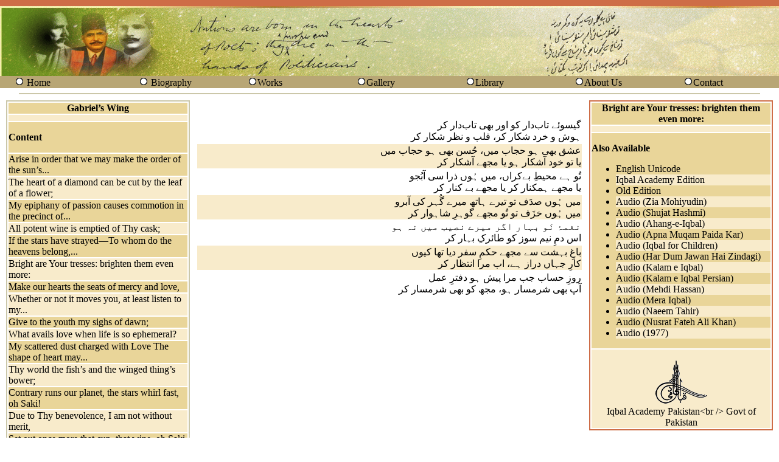

--- FILE ---
content_type: text/html; charset=UTF-8
request_url: https://allamaiqbal.com/poetry.php?bookbup=24&orderno=206&lang_code=en&lang=2&conType=ur
body_size: 46640
content:
<!DOCTYPE html>
<html>
<head>
<meta http-equiv="Content-Type" content="text/html; charset=utf-8">
<title>Allama Iqbal's Poetry</title>
<link href="css/css_garamond.css" rel="stylesheet" type="text/css" />
</head>

<!-- Global site tag (gtag.js) - Google Analytics -->
<script async src="https://www.googletagmanager.com/gtag/js?id=UA-135437362-2"></script>
<script>
  window.dataLayer = window.dataLayer || [];
  function gtag(){dataLayer.push(arguments);}
  gtag('js', new Date());
  gtag('config', 'UA-135437362-2');
</script>

<body leftmargin="0" topmargin="0" dir="ltr">
<table width="100%" border="0" cellspacing="0" cellpadding="0" height="100%">
  <tr>
    <td height="10" bgcolor="#CE6D47"></td>
  </tr>
  <tr>
    <td height="115" background="images/bannerbackground.gif"></td>
  </tr>
  <tr>
    <td height="16"><table width="100%" border="0" cellspacing="0" cellpadding="0" align="center" bgcolor="#B8A675"  class="normaldata">
      <tr>
       <td width="2%">&nbsp;</td>
        <td width="14%" valign="middle"><img src="http://www.allamaiqbal.com//images/bullet.gif" alt="bullet" width="16" height="16" /> <a href=http://www.allamaiqbal.com/index.php?lang_code=en class=normaldata>Home</a></td>
     <td width="2%">&nbsp;</td>
        <td width="14%" valign="middle"><img src="http://www.allamaiqbal.com//images/bullet.gif" alt="bullet" width="16" height="16" /> <a href=http://www.allamaiqbal.com/biography/index.php?lang_code=en class=normaldata>Biography</a></td>      
		<td width="14%" valign="middle"><img src="http://www.allamaiqbal.com//images/bullet.gif" alt="bullet" width="16" height="16" /><a href=http://www.allamaiqbal.com/newworks/index.php?lang_code=en class=normaldata>Works</a></td>
        
        <td width="14%" valign="middle"><img src="http://www.allamaiqbal.com//images/bullet.gif" alt="bullet" width="16" height="16" /><a href=http://www.allamaiqbal.com/gallery/index.php?lang_code=en class=normaldata>Gallery</a></td>

        <td width="14%" valign="middle"><img src="http://www.allamaiqbal.com//images/bullet.gif" alt="bullet" width="16" height="16" /><a href=http://www.iqbalcyberlibrary.net class=normaldata target=_new>Library</a></td>
        <td width="14%" valign="middle"><img src="http://www.allamaiqbal.com//images/bullet.gif" alt="bullet" width="16" height="16" /><a href=http://www.allamaiqbal.com/aboutus/index.php?lang_code=en class=normaldata>About Us</a> </span></td>
        <td width="14%" valign="middle"><img src="http://www.allamaiqbal.com//images/bullet.gif" alt="bullet" width="16" height="16" /><a href=http://www.allamaiqbal.com/contact/index.php?lang_code=en class=normaldata>Contact</a></span></td>
        <td width="2%">&nbsp;</td>
      </tr>
    </table></td>
  </tr>
  <tr valign="middle">
    <td height="15" align="center" valign="middle"><hr width="95%" color="#CBC7A9" /></td>
  </tr>

  <tr>
    <td height="350">
      <table width="100%" border="0" cellspacing="2" cellpadding="0">
        <tr>

          <!-- LEFT SIDEBAR -->
          <td width="25%" align="center" valign="top">
            <table width="95%" border="1" cellpadding="0" cellspacing="0" bordercolor="#CBC7A9">
              <tr>
                <td>
                  <table width="100%" border="0" cellpadding="0" cellspacing="2" class="normaldata">

                    <tr>
                      <td bgcolor="#E9D599" align="center" class="normaldatabold">
                        Gabriel’s Wing                      </td>
                    </tr>

                    <tr bgcolor="#F8EBCB">
                      <td height="10"></td>
                    </tr>

                    <tr>
                      <td bgcolor="#E9D599" valign="top">
                        <p class="normaldatabold"><strong>Content</strong></p>

                        
                                              </td>
                    </tr>

                    <tr bgcolor='#E9D599'><td><a href='poetry.php?bookbup=24&amp;orderno=201&amp;lang_code=en&amp;lang=2&amp;conType=ur' class='normaldata'> Arise in order that we may make the order of the sun’s...</a></td></tr><tr bgcolor='#F8EBCB'><td><a href='poetry.php?bookbup=24&amp;orderno=202&amp;lang_code=en&amp;lang=2&amp;conType=ur' class='normaldata'>The heart of a diamond can be cut by the leaf of a flower;</a></td></tr><tr bgcolor='#E9D599'><td><a href='poetry.php?bookbup=24&amp;orderno=203&amp;lang_code=en&amp;lang=2&amp;conType=ur' class='normaldata'> My epiphany of passion causes commotion in the precinct of...</a></td></tr><tr bgcolor='#F8EBCB'><td><a href='poetry.php?bookbup=24&amp;orderno=204&amp;lang_code=en&amp;lang=2&amp;conType=ur' class='normaldata'>All potent wine is emptied of Thy cask;</a></td></tr><tr bgcolor='#E9D599'><td><a href='poetry.php?bookbup=24&amp;orderno=205&amp;lang_code=en&amp;lang=2&amp;conType=ur' class='normaldata'> If the stars have strayed—To whom do the heavens belong,...</a></td></tr><tr bgcolor='#F8EBCB'><td><a href='poetry.php?bookbup=24&amp;orderno=206&amp;lang_code=en&amp;lang=2&amp;conType=ur' class='normaldata'>Bright are Your tresses: brighten them even more:</a></td></tr><tr bgcolor='#E9D599'><td><a href='poetry.php?bookbup=24&amp;orderno=207&amp;lang_code=en&amp;lang=2&amp;conType=ur' class='normaldata'>Make our hearts the seats of mercy and love,</a></td></tr><tr bgcolor='#F8EBCB'><td><a href='poetry.php?bookbup=24&amp;orderno=208&amp;lang_code=en&amp;lang=2&amp;conType=ur' class='normaldata'> Whether or not it moves you, at least listen to my...</a></td></tr><tr bgcolor='#E9D599'><td><a href='poetry.php?bookbup=24&amp;orderno=209&amp;lang_code=en&amp;lang=2&amp;conType=ur' class='normaldata'>Give to the youth my sighs of dawn;</a></td></tr><tr bgcolor='#F8EBCB'><td><a href='poetry.php?bookbup=24&amp;orderno=210&amp;lang_code=en&amp;lang=2&amp;conType=ur' class='normaldata'>What avails love when life is so ephemeral?</a></td></tr><tr bgcolor='#E9D599'><td><a href='poetry.php?bookbup=24&amp;orderno=211&amp;lang_code=en&amp;lang=2&amp;conType=ur' class='normaldata'> My scattered dust charged with Love The shape of heart may...</a></td></tr><tr bgcolor='#F8EBCB'><td><a href='poetry.php?bookbup=24&amp;orderno=212&amp;lang_code=en&amp;lang=2&amp;conType=ur' class='normaldata'>Thy world the fish’s and the winged thing’s bower;</a></td></tr><tr bgcolor='#E9D599'><td><a href='poetry.php?bookbup=24&amp;orderno=213&amp;lang_code=en&amp;lang=2&amp;conType=ur' class='normaldata'>Contrary runs our planet, the stars whirl fast, oh Saki!</a></td></tr><tr bgcolor='#F8EBCB'><td><a href='poetry.php?bookbup=24&amp;orderno=214&amp;lang_code=en&amp;lang=2&amp;conType=ur' class='normaldata'>Due to Thy benevolence, I am not without merit,</a></td></tr><tr bgcolor='#E9D599'><td><a href='poetry.php?bookbup=24&amp;orderno=215&amp;lang_code=en&amp;lang=2&amp;conType=ur' class='normaldata'>Set out once more that cup, that wine, oh Saki—</a></td></tr><tr bgcolor='#F8EBCB'><td><a href='poetry.php?bookbup=24&amp;orderno=216&amp;lang_code=en&amp;lang=2&amp;conType=ur' class='normaldata'> He is the essence of the Space as well as the Placeless...</a></td></tr><tr bgcolor='#E9D599'><td><a href='poetry.php?bookbup=24&amp;orderno=217&amp;lang_code=en&amp;lang=2&amp;conType=ur' class='normaldata'>My Saki made me drink the wine of There is no god but He:</a></td></tr><tr bgcolor='#F8EBCB'><td><a href='poetry.php?bookbup=24&amp;orderno=218&amp;lang_code=en&amp;lang=2&amp;conType=ur' class='normaldata'>At times, Love is a wanderer who has no home,</a></td></tr><tr bgcolor='#E9D599'><td><a href='poetry.php?bookbup=24&amp;orderno=219&amp;lang_code=en&amp;lang=2&amp;conType=ur' class='normaldata'>Slow fire of longing—wealth beyond compare;</a></td></tr><tr bgcolor='#F8EBCB'><td><a href='poetry.php?bookbup=24&amp;orderno=220&amp;lang_code=en&amp;lang=2&amp;conType=ur' class='normaldata'>Love, sometimes, is the solitude of Nature;</a></td></tr><tr bgcolor='#E9D599'><td><a href='poetry.php?bookbup=24&amp;orderno=221&amp;lang_code=en&amp;lang=2&amp;conType=ur' class='normaldata'>Have You forgotten then my heart of old,</a></td></tr><tr bgcolor='#F8EBCB'><td><a href='poetry.php?bookbup=24&amp;orderno=222&amp;lang_code=en&amp;lang=2&amp;conType=ur' class='normaldata'>Grant me the absorption of the souls of the past,</a></td></tr><tr bgcolor='#E9D599'><td><a href='poetry.php?bookbup=24&amp;orderno=223&amp;lang_code=en&amp;lang=2&amp;conType=ur' class='normaldata'> By dint of Spring the poppy-cup, with vintage red is...</a></td></tr><tr bgcolor='#F8EBCB'><td><a href='poetry.php?bookbup=24&amp;orderno=224&amp;lang_code=en&amp;lang=2&amp;conType=ur' class='normaldata'>I learnt from Abul Hasan:</a></td></tr><tr bgcolor='#E9D599'><td><a href='poetry.php?bookbup=24&amp;orderno=225&amp;lang_code=en&amp;lang=2&amp;conType=ur' class='normaldata'> Mine ill luck the same and same, O Lord, the coldness on...</a></td></tr><tr bgcolor='#F8EBCB'><td><a href='poetry.php?bookbup=24&amp;orderno=226&amp;lang_code=en&amp;lang=2&amp;conType=ur' class='normaldata'>This reason of mine knows not good from evil;</a></td></tr><tr bgcolor='#E9D599'><td><a href='poetry.php?bookbup=24&amp;orderno=227&amp;lang_code=en&amp;lang=2&amp;conType=ur' class='normaldata'>Methought my racing field lay under the skies,</a></td></tr><tr bgcolor='#F8EBCB'><td><a href='poetry.php?bookbup=24&amp;orderno=228&amp;lang_code=en&amp;lang=2&amp;conType=ur' class='normaldata'>To be God is to have charge of land and sea;</a></td></tr><tr bgcolor='#E9D599'><td><a href='poetry.php?bookbup=24&amp;orderno=229&amp;lang_code=en&amp;lang=2&amp;conType=ur' class='normaldata'>Reason is either luminous, or it seeks proofs;</a></td></tr><tr bgcolor='#F8EBCB'><td><a href='poetry.php?bookbup=24&amp;orderno=230&amp;lang_code=en&amp;lang=2&amp;conType=ur' class='normaldata'>This Adam—is he the sovereign of land and sea? </a></td></tr><tr bgcolor='#E9D599'><td><a href='poetry.php?bookbup=24&amp;orderno=231&amp;lang_code=en&amp;lang=2&amp;conType=ur' class='normaldata'>Lovely, oh Lord, this fleeting world; but why</a></td></tr><tr bgcolor='#F8EBCB'><td><a href='poetry.php?bookbup=24&amp;orderno=232&amp;lang_code=en&amp;lang=2&amp;conType=ur' class='normaldata'>All Nature’s vastness cannot contain you, oh</a></td></tr><tr bgcolor='#E9D599'><td><a href='poetry.php?bookbup=24&amp;orderno=233&amp;lang_code=en&amp;lang=2&amp;conType=ur' class='normaldata'> Who is this composer of ghazals, who is burningly...</a></td></tr><tr bgcolor='#F8EBCB'><td><a href='poetry.php?bookbup=24&amp;orderno=234&amp;lang_code=en&amp;lang=2&amp;conType=ur' class='normaldata'>The breath of Gabriel if God on me bestow,</a></td></tr><tr bgcolor='#E9D599'><td><a href='poetry.php?bookbup=24&amp;orderno=235&amp;lang_code=en&amp;lang=2&amp;conType=ur' class='normaldata'> Fabric of earth and wind and wave! Who is the secret, you...</a></td></tr><tr bgcolor='#F8EBCB'><td><a href='poetry.php?bookbup=24&amp;orderno=236&amp;lang_code=en&amp;lang=2&amp;conType=ur' class='normaldata'>Thou art yet region-bound, transcend the limits of space;</a></td></tr><tr bgcolor='#E9D599'><td><a href='poetry.php?bookbup=24&amp;orderno=237&amp;lang_code=en&amp;lang=2&amp;conType=ur' class='normaldata'>The free by dint of faqr Life’s secrets can disclose:</a></td></tr><tr bgcolor='#F8EBCB'><td><a href='poetry.php?bookbup=24&amp;orderno=238&amp;lang_code=en&amp;lang=2&amp;conType=ur' class='normaldata'> Hill and vale once more under the poppy’s lamps are...</a></td></tr><tr bgcolor='#E9D599'><td><a href='poetry.php?bookbup=24&amp;orderno=239&amp;lang_code=en&amp;lang=2&amp;conType=ur' class='normaldata'>Muslims are born with a gift to charm, to persuade;</a></td></tr><tr bgcolor='#F8EBCB'><td><a href='poetry.php?bookbup=24&amp;orderno=240&amp;lang_code=en&amp;lang=2&amp;conType=ur' class='normaldata'>Through Love the song of Life Begets its rhythmic flow:</a></td></tr><tr bgcolor='#E9D599'><td><a href='poetry.php?bookbup=24&amp;orderno=241&amp;lang_code=en&amp;lang=2&amp;conType=ur' class='normaldata'> Of passion’s glow your heart is blank, Your glances are...</a></td></tr><tr bgcolor='#F8EBCB'><td><a href='poetry.php?bookbup=24&amp;orderno=242&amp;lang_code=en&amp;lang=2&amp;conType=ur' class='normaldata'> A host of peril though you face, Yet your tongue with...</a></td></tr><tr bgcolor='#E9D599'><td><a href='poetry.php?bookbup=24&amp;orderno=243&amp;lang_code=en&amp;lang=2&amp;conType=ur' class='normaldata'>Rely on the witness of the phenomenal world</a></td></tr><tr bgcolor='#F8EBCB'><td><a href='poetry.php?bookbup=24&amp;orderno=244&amp;lang_code=en&amp;lang=2&amp;conType=ur' class='normaldata'>These Western nymphs A challenge to the eye and the heart,</a></td></tr><tr bgcolor='#E9D599'><td><a href='poetry.php?bookbup=24&amp;orderno=245&amp;lang_code=en&amp;lang=2&amp;conType=ur' class='normaldata'> A heart awake to man imparts Umar’s brains and Hyder’s...</a></td></tr><tr bgcolor='#F8EBCB'><td><a href='poetry.php?bookbup=24&amp;orderno=246&amp;lang_code=en&amp;lang=2&amp;conType=ur' class='normaldata'> In the coquetry and fierceness of the self there is no...</a></td></tr><tr bgcolor='#E9D599'><td><a href='poetry.php?bookbup=24&amp;orderno=247&amp;lang_code=en&amp;lang=2&amp;conType=ur' class='normaldata'>A recreant captain, a battle-line thrown back,</a></td></tr><tr bgcolor='#F8EBCB'><td><a href='poetry.php?bookbup=24&amp;orderno=248&amp;lang_code=en&amp;lang=2&amp;conType=ur' class='normaldata'>At London, winter wind, like sword, was biting though,</a></td></tr><tr bgcolor='#E9D599'><td><a href='poetry.php?bookbup=24&amp;orderno=249&amp;lang_code=en&amp;lang=2&amp;conType=ur' class='normaldata'> The ancient fane in which we live Has heaps of thorns at...</a></td></tr><tr bgcolor='#F8EBCB'><td><a href='poetry.php?bookbup=24&amp;orderno=250&amp;lang_code=en&amp;lang=2&amp;conType=ur' class='normaldata'>The way to renounce is To conquer the earth and heaven;</a></td></tr><tr bgcolor='#E9D599'><td><a href='poetry.php?bookbup=24&amp;orderno=251&amp;lang_code=en&amp;lang=2&amp;conType=ur' class='normaldata'>Though reason to the portal guide,</a></td></tr><tr bgcolor='#F8EBCB'><td><a href='poetry.php?bookbup=24&amp;orderno=252&amp;lang_code=en&amp;lang=2&amp;conType=ur' class='normaldata'>The self of man is ocean vast, And knows no depth or bound:</a></td></tr><tr bgcolor='#E9D599'><td><a href='poetry.php?bookbup=24&amp;orderno=253&amp;lang_code=en&amp;lang=2&amp;conType=ur' class='normaldata'>The morning breeze has whispered to me a secret,</a></td></tr><tr bgcolor='#F8EBCB'><td><a href='poetry.php?bookbup=24&amp;orderno=254&amp;lang_code=en&amp;lang=2&amp;conType=ur' class='normaldata'>Thy vision and thy hands are chained, earth-bound,</a></td></tr><tr bgcolor='#E9D599'><td><a href='poetry.php?bookbup=24&amp;orderno=255&amp;lang_code=en&amp;lang=2&amp;conType=ur' class='normaldata'> The mind can give you naught, But what with doubt is...</a></td></tr><tr bgcolor='#F8EBCB'><td><a href='poetry.php?bookbup=24&amp;orderno=256&amp;lang_code=en&amp;lang=2&amp;conType=ur' class='normaldata'> The splendour of a monarch great Is worthless for the free...</a></td></tr><tr bgcolor='#E9D599'><td><a href='poetry.php?bookbup=24&amp;orderno=257&amp;lang_code=en&amp;lang=2&amp;conType=ur' class='normaldata'>You are neither for the earth nor for the heaven:</a></td></tr><tr bgcolor='#F8EBCB'><td><a href='poetry.php?bookbup=24&amp;orderno=258&amp;lang_code=en&amp;lang=2&amp;conType=ur' class='normaldata'> O Prisoner of Space! You are not far from the Placeless...</a></td></tr><tr bgcolor='#E9D599'><td><a href='poetry.php?bookbup=24&amp;orderno=259&amp;lang_code=en&amp;lang=2&amp;conType=ur' class='normaldata'>My mind on me bestowed a thinker’s gaze,</a></td></tr><tr bgcolor='#F8EBCB'><td><a href='poetry.php?bookbup=24&amp;orderno=260&amp;lang_code=en&amp;lang=2&amp;conType=ur' class='normaldata'>From the heavens comes an answer to our long cries at last:</a></td></tr><tr bgcolor='#E9D599'><td><a href='poetry.php?bookbup=24&amp;orderno=261&amp;lang_code=en&amp;lang=2&amp;conType=ur' class='normaldata'>All life is voyaging, all life in motion,</a></td></tr><tr bgcolor='#F8EBCB'><td><a href='poetry.php?bookbup=24&amp;orderno=262&amp;lang_code=en&amp;lang=2&amp;conType=ur' class='normaldata'>Every atom pants for glory: greed</a></td></tr><tr bgcolor='#E9D599'><td><a href='poetry.php?bookbup=24&amp;orderno=263&amp;lang_code=en&amp;lang=2&amp;conType=ur' class='normaldata'> This wonder by some glance is wrought, or Fortune’s...</a></td></tr><tr bgcolor='#F8EBCB'><td><a href='poetry.php?bookbup=24&amp;orderno=264&amp;lang_code=en&amp;lang=2&amp;conType=ur' class='normaldata'>What should I ask the sages about my origin:</a></td></tr><tr bgcolor='#E9D599'><td><a href='poetry.php?bookbup=24&amp;orderno=265&amp;lang_code=en&amp;lang=2&amp;conType=ur' class='normaldata'> When through the Love man conscious grows of respect...</a></td></tr><tr bgcolor='#F8EBCB'><td><a href='poetry.php?bookbup=24&amp;orderno=266&amp;lang_code=en&amp;lang=2&amp;conType=ur' class='normaldata'>Once more I feel the urge to wail and weep at dead of night:</a></td></tr><tr bgcolor='#E9D599'><td><a href='poetry.php?bookbup=24&amp;orderno=267&amp;lang_code=en&amp;lang=2&amp;conType=ur' class='normaldata'>Devoid of passion’s roar I can exist no more:</a></td></tr><tr bgcolor='#F8EBCB'><td><a href='poetry.php?bookbup=24&amp;orderno=268&amp;lang_code=en&amp;lang=2&amp;conType=ur' class='normaldata'>Nature before your mind present,</a></td></tr><tr bgcolor='#E9D599'><td><a href='poetry.php?bookbup=24&amp;orderno=269&amp;lang_code=en&amp;lang=2&amp;conType=ur' class='normaldata'>Alas! The mullah and the priest, conduct their sermons so</a></td></tr><tr bgcolor='#F8EBCB'><td><a href='poetry.php?bookbup=24&amp;orderno=270&amp;lang_code=en&amp;lang=2&amp;conType=ur' class='normaldata'> The magic old to life is brought by means of present...</a></td></tr><tr bgcolor='#E9D599'><td><a href='poetry.php?bookbup=24&amp;orderno=271&amp;lang_code=en&amp;lang=2&amp;conType=ur' class='normaldata'>Other worlds exist beyond the stars—</a></td></tr><tr bgcolor='#F8EBCB'><td><a href='poetry.php?bookbup=24&amp;orderno=272&amp;lang_code=en&amp;lang=2&amp;conType=ur' class='normaldata'>The West seeks to make life a perpetual feast;</a></td></tr><tr bgcolor='#E9D599'><td><a href='poetry.php?bookbup=24&amp;orderno=273&amp;lang_code=en&amp;lang=2&amp;conType=ur' class='normaldata'> If self with knowledge strong becomes, Gabriel it can...</a></td></tr><tr bgcolor='#F8EBCB'><td><a href='poetry.php?bookbup=24&amp;orderno=274&amp;lang_code=en&amp;lang=2&amp;conType=ur' class='normaldata'>The schools bestow no grace of fancy fine,</a></td></tr><tr bgcolor='#E9D599'><td><a href='poetry.php?bookbup=24&amp;orderno=275&amp;lang_code=en&amp;lang=2&amp;conType=ur' class='normaldata'>Events as yet folded in the scroll of Time</a></td></tr><tr bgcolor='#F8EBCB'><td><a href='poetry.php?bookbup=24&amp;orderno=276&amp;lang_code=en&amp;lang=2&amp;conType=ur' class='normaldata'> To Lover’s glowing fire and flame the mystic order has...</a></td></tr><tr bgcolor='#E9D599'><td><a href='poetry.php?bookbup=24&amp;orderno=277&amp;lang_code=en&amp;lang=2&amp;conType=ur' class='normaldata'>Intuition in the West was clever in its power,</a></td></tr><tr bgcolor='#F8EBCB'><td><a href='poetry.php?bookbup=24&amp;orderno=278&amp;lang_code=en&amp;lang=2&amp;conType=ur' class='normaldata'> O manly heart, the goal you seek is hard to gain like gem...</a></td></tr><tr bgcolor='#E9D599'><td><a href='poetry.php?bookbup=24&amp;orderno=279&amp;lang_code=en&amp;lang=2&amp;conType=ur' class='normaldata'>A monarch’s pomp and mighty arms can never give such glee,</a></td></tr><tr bgcolor='#F8EBCB'><td><a href='poetry.php?bookbup=24&amp;orderno=280&amp;lang_code=en&amp;lang=2&amp;conType=ur' class='normaldata'>On me no subtle brain though Nature spent,</a></td></tr><tr bgcolor='#E9D599'><td><a href='poetry.php?bookbup=24&amp;orderno=281&amp;lang_code=en&amp;lang=2&amp;conType=ur' class='normaldata'> By men whose eyes see far and wide new cities shall be...</a></td></tr><tr bgcolor='#F8EBCB'><td><a href='poetry.php?bookbup=24&amp;orderno=282&amp;lang_code=en&amp;lang=2&amp;conType=ur' class='normaldata'>To God the angels did complain &#039;Gainst Iqbal and did say</a></td></tr><tr bgcolor='#E9D599'><td><a href='poetry.php?bookbup=24&amp;orderno=283&amp;lang_code=en&amp;lang=2&amp;conType=ur' class='normaldata'>Over the tussle of heart and head</a></td></tr><tr bgcolor='#F8EBCB'><td><a href='poetry.php?bookbup=24&amp;orderno=284&amp;lang_code=en&amp;lang=2&amp;conType=ur' class='normaldata'>Arise! The bugle calls! It is time to leave!</a></td></tr><tr bgcolor='#E9D599'><td><a href='poetry.php?bookbup=24&amp;orderno=285&amp;lang_code=en&amp;lang=2&amp;conType=ur' class='normaldata'> The Gnostic and the common throng new life have gained...</a></td></tr><tr bgcolor='#F8EBCB'><td><a href='poetry.php?bookbup=24&amp;orderno=286&amp;lang_code=en&amp;lang=2&amp;conType=ur' class='normaldata'> Through many a stage the crescent goes and then at last...</a></td></tr><tr bgcolor='#E9D599'><td><a href='poetry.php?bookbup=24&amp;orderno=287&amp;lang_code=en&amp;lang=2&amp;conType=ur' class='normaldata'>In the maze of eve and morn, o man awake, do not be lost:</a></td></tr><tr bgcolor='#F8EBCB'><td><a href='poetry.php?bookbup=24&amp;orderno=288&amp;lang_code=en&amp;lang=2&amp;conType=ur' class='normaldata'> The cloisters, once the rearing place of daring men and...</a></td></tr><tr bgcolor='#E9D599'><td><a href='poetry.php?bookbup=24&amp;orderno=289&amp;lang_code=en&amp;lang=2&amp;conType=ur' class='normaldata'>From Salman, singer sweet, this subtle point I know:</a></td></tr><tr bgcolor='#F8EBCB'><td><a href='poetry.php?bookbup=24&amp;orderno=290&amp;lang_code=en&amp;lang=2&amp;conType=ur' class='normaldata'> The crown, the throne, and mighty arms by faqr are wrought...</a></td></tr><tr bgcolor='#E9D599'><td><a href='poetry.php?bookbup=24&amp;orderno=291&amp;lang_code=en&amp;lang=2&amp;conType=ur' class='normaldata'> In my craze that knows no bound, of the Mosque I made the...</a></td></tr><tr bgcolor='#F8EBCB'><td><a href='poetry.php?bookbup=24&amp;orderno=292&amp;lang_code=en&amp;lang=2&amp;conType=ur' class='normaldata'>Knowledge and reason work in manner strange, </a></td></tr><tr bgcolor='#E9D599'><td><a href='poetry.php?bookbup=24&amp;orderno=293&amp;lang_code=en&amp;lang=2&amp;conType=ur' class='normaldata'>The rituals of the Sanctuary unsanctified!</a></td></tr><tr bgcolor='#F8EBCB'><td><a href='poetry.php?bookbup=24&amp;orderno=294&amp;lang_code=en&amp;lang=2&amp;conType=ur' class='normaldata'>O wave! Plunge headlong into the dark seas,</a></td></tr><tr bgcolor='#E9D599'><td><a href='poetry.php?bookbup=24&amp;orderno=295&amp;lang_code=en&amp;lang=2&amp;conType=ur' class='normaldata'>Am I bound by space, or beyond space?</a></td></tr><tr bgcolor='#F8EBCB'><td><a href='poetry.php?bookbup=24&amp;orderno=296&amp;lang_code=en&amp;lang=2&amp;conType=ur' class='normaldata'>Confused is the nature of my love for Thee,</a></td></tr><tr bgcolor='#E9D599'><td><a href='poetry.php?bookbup=24&amp;orderno=297&amp;lang_code=en&amp;lang=2&amp;conType=ur' class='normaldata'>I was in the solitude of selfhood lost,</a></td></tr><tr bgcolor='#F8EBCB'><td><a href='poetry.php?bookbup=24&amp;orderno=298&amp;lang_code=en&amp;lang=2&amp;conType=ur' class='normaldata'>Faith, like Abraham, sits down in the fire;</a></td></tr><tr bgcolor='#E9D599'><td><a href='poetry.php?bookbup=24&amp;orderno=299&amp;lang_code=en&amp;lang=2&amp;conType=ur' class='normaldata'>Arabian fervour has within it the Persian melodies,</a></td></tr><tr bgcolor='#F8EBCB'><td><a href='poetry.php?bookbup=24&amp;orderno=300&amp;lang_code=en&amp;lang=2&amp;conType=ur' class='normaldata'>A restless heart throbs in every atom;</a></td></tr><tr bgcolor='#E9D599'><td><a href='poetry.php?bookbup=24&amp;orderno=301&amp;lang_code=en&amp;lang=2&amp;conType=ur' class='normaldata'>I wish someone saw how I play the flute—</a></td></tr><tr bgcolor='#F8EBCB'><td><a href='poetry.php?bookbup=24&amp;orderno=302&amp;lang_code=en&amp;lang=2&amp;conType=ur' class='normaldata'>Thy vision is not lofty, ethereal,</a></td></tr><tr bgcolor='#E9D599'><td><a href='poetry.php?bookbup=24&amp;orderno=303&amp;lang_code=en&amp;lang=2&amp;conType=ur' class='normaldata'>Neither the Muslim nor his power survives;</a></td></tr><tr bgcolor='#F8EBCB'><td><a href='poetry.php?bookbup=24&amp;orderno=304&amp;lang_code=en&amp;lang=2&amp;conType=ur' class='normaldata'>Distracted are thy eyes in myriad ways;</a></td></tr><tr bgcolor='#E9D599'><td><a href='poetry.php?bookbup=24&amp;orderno=305&amp;lang_code=en&amp;lang=2&amp;conType=ur' class='normaldata'>Selfhood in the world of men is prophethood;</a></td></tr><tr bgcolor='#F8EBCB'><td><a href='poetry.php?bookbup=24&amp;orderno=306&amp;lang_code=en&amp;lang=2&amp;conType=ur' class='normaldata'>The beauty of mystic love is shaped in song;</a></td></tr><tr bgcolor='#E9D599'><td><a href='poetry.php?bookbup=24&amp;orderno=307&amp;lang_code=en&amp;lang=2&amp;conType=ur' class='normaldata'>Where is the moving spirit of my life?</a></td></tr><tr bgcolor='#F8EBCB'><td><a href='poetry.php?bookbup=24&amp;orderno=308&amp;lang_code=en&amp;lang=2&amp;conType=ur' class='normaldata'>Thy bosom has breath; it does not have a heart;</a></td></tr><tr bgcolor='#E9D599'><td><a href='poetry.php?bookbup=24&amp;orderno=309&amp;lang_code=en&amp;lang=2&amp;conType=ur' class='normaldata'>I am not a pursuer, nor a traveller,</a></td></tr><tr bgcolor='#F8EBCB'><td><a href='poetry.php?bookbup=24&amp;orderno=310&amp;lang_code=en&amp;lang=2&amp;conType=ur' class='normaldata'>Pure in nature thou art, thy nature is light;</a></td></tr><tr bgcolor='#E9D599'><td><a href='poetry.php?bookbup=24&amp;orderno=311&amp;lang_code=en&amp;lang=2&amp;conType=ur' class='normaldata'>They no longer have that passionate love—</a></td></tr><tr bgcolor='#F8EBCB'><td><a href='poetry.php?bookbup=24&amp;orderno=312&amp;lang_code=en&amp;lang=2&amp;conType=ur' class='normaldata'>Not translated yet</a></td></tr><tr bgcolor='#E9D599'><td><a href='poetry.php?bookbup=24&amp;orderno=313&amp;lang_code=en&amp;lang=2&amp;conType=ur' class='normaldata'>Dew-drops glisten on flowers that bloom in the spring;</a></td></tr><tr bgcolor='#F8EBCB'><td><a href='poetry.php?bookbup=24&amp;orderno=314&amp;lang_code=en&amp;lang=2&amp;conType=ur' class='normaldata'>Conquer the world with the power of selfhood,</a></td></tr><tr bgcolor='#E9D599'><td><a href='poetry.php?bookbup=24&amp;orderno=315&amp;lang_code=en&amp;lang=2&amp;conType=ur' class='normaldata'>A Prayer</a></td></tr><tr bgcolor='#F8EBCB'><td><a href='poetry.php?bookbup=24&amp;orderno=316&amp;lang_code=en&amp;lang=2&amp;conType=ur' class='normaldata'>The mystic&#039;s soul is like the morning breeze:</a></td></tr><tr bgcolor='#E9D599'><td><a href='poetry.php?bookbup=24&amp;orderno=317&amp;lang_code=en&amp;lang=2&amp;conType=ur' class='normaldata'>The Mosque of Cordoba</a></td></tr><tr bgcolor='#F8EBCB'><td><a href='poetry.php?bookbup=24&amp;orderno=318&amp;lang_code=en&amp;lang=2&amp;conType=ur' class='normaldata'>Mu‘tamid’s Lament In Prison</a></td></tr><tr bgcolor='#E9D599'><td><a href='poetry.php?bookbup=24&amp;orderno=319&amp;lang_code=en&amp;lang=2&amp;conType=ur' class='normaldata'>First Date Tree Seeded By Abdul Rahman the First</a></td></tr><tr bgcolor='#F8EBCB'><td><a href='poetry.php?bookbup=24&amp;orderno=320&amp;lang_code=en&amp;lang=2&amp;conType=ur' class='normaldata'>That blood of pristine vigour is no more;</a></td></tr><tr bgcolor='#E9D599'><td><a href='poetry.php?bookbup=24&amp;orderno=321&amp;lang_code=en&amp;lang=2&amp;conType=ur' class='normaldata'>Spain</a></td></tr><tr bgcolor='#F8EBCB'><td><a href='poetry.php?bookbup=24&amp;orderno=322&amp;lang_code=en&amp;lang=2&amp;conType=ur' class='normaldata'>The veiled secrets are becoming manifest—</a></td></tr><tr bgcolor='#E9D599'><td><a href='poetry.php?bookbup=24&amp;orderno=323&amp;lang_code=en&amp;lang=2&amp;conType=ur' class='normaldata'>Tariq’s Prayer</a></td></tr><tr bgcolor='#F8EBCB'><td><a href='poetry.php?bookbup=24&amp;orderno=324&amp;lang_code=en&amp;lang=2&amp;conType=ur' class='normaldata'>This revolution of time is eternal; </a></td></tr><tr bgcolor='#E9D599'><td><a href='poetry.php?bookbup=24&amp;orderno=325&amp;lang_code=en&amp;lang=2&amp;conType=ur' class='normaldata'>Lenin</a></td></tr><tr bgcolor='#F8EBCB'><td><a href='poetry.php?bookbup=24&amp;orderno=326&amp;lang_code=en&amp;lang=2&amp;conType=ur' class='normaldata'>Song of the Angles</a></td></tr><tr bgcolor='#E9D599'><td><a href='poetry.php?bookbup=24&amp;orderno=327&amp;lang_code=en&amp;lang=2&amp;conType=ur' class='normaldata'>God’s Command</a></td></tr><tr bgcolor='#F8EBCB'><td><a href='poetry.php?bookbup=24&amp;orderno=328&amp;lang_code=en&amp;lang=2&amp;conType=ur' class='normaldata'>Theorizing is the infidelity of the self:</a></td></tr><tr bgcolor='#E9D599'><td><a href='poetry.php?bookbup=24&amp;orderno=329&amp;lang_code=en&amp;lang=2&amp;conType=ur' class='normaldata'>Ecstasy</a></td></tr><tr bgcolor='#F8EBCB'><td><a href='poetry.php?bookbup=24&amp;orderno=330&amp;lang_code=en&amp;lang=2&amp;conType=ur' class='normaldata'>The Moth and the Firefly</a></td></tr><tr bgcolor='#E9D599'><td><a href='poetry.php?bookbup=24&amp;orderno=331&amp;lang_code=en&amp;lang=2&amp;conType=ur' class='normaldata'>To Javid</a></td></tr><tr bgcolor='#F8EBCB'><td><a href='poetry.php?bookbup=24&amp;orderno=332&amp;lang_code=en&amp;lang=2&amp;conType=ur' class='normaldata'>Mendicancy</a></td></tr><tr bgcolor='#E9D599'><td><a href='poetry.php?bookbup=24&amp;orderno=333&amp;lang_code=en&amp;lang=2&amp;conType=ur' class='normaldata'>Heaven and the Priest</a></td></tr><tr bgcolor='#F8EBCB'><td><a href='poetry.php?bookbup=24&amp;orderno=334&amp;lang_code=en&amp;lang=2&amp;conType=ur' class='normaldata'>Church and State</a></td></tr><tr bgcolor='#E9D599'><td><a href='poetry.php?bookbup=24&amp;orderno=335&amp;lang_code=en&amp;lang=2&amp;conType=ur' class='normaldata'>The Earth is God&#039;s</a></td></tr><tr bgcolor='#F8EBCB'><td><a href='poetry.php?bookbup=24&amp;orderno=336&amp;lang_code=en&amp;lang=2&amp;conType=ur' class='normaldata'>To a Young Man</a></td></tr><tr bgcolor='#E9D599'><td><a href='poetry.php?bookbup=24&amp;orderno=337&amp;lang_code=en&amp;lang=2&amp;conType=ur' class='normaldata'>Counsel</a></td></tr><tr bgcolor='#F8EBCB'><td><a href='poetry.php?bookbup=24&amp;orderno=338&amp;lang_code=en&amp;lang=2&amp;conType=ur' class='normaldata'>Poppy of the Wilderness</a></td></tr><tr bgcolor='#E9D599'><td><a href='poetry.php?bookbup=24&amp;orderno=339&amp;lang_code=en&amp;lang=2&amp;conType=ur' class='normaldata'>Iqbal recited once in a garden in Spring</a></td></tr><tr bgcolor='#F8EBCB'><td><a href='poetry.php?bookbup=24&amp;orderno=340&amp;lang_code=en&amp;lang=2&amp;conType=ur' class='normaldata'>Sakinama</a></td></tr><tr bgcolor='#E9D599'><td><a href='poetry.php?bookbup=24&amp;orderno=341&amp;lang_code=en&amp;lang=2&amp;conType=ur' class='normaldata'>Time</a></td></tr><tr bgcolor='#F8EBCB'><td><a href='poetry.php?bookbup=24&amp;orderno=342&amp;lang_code=en&amp;lang=2&amp;conType=ur' class='normaldata'>The Angels Bid Farewell to Adam</a></td></tr><tr bgcolor='#E9D599'><td><a href='poetry.php?bookbup=24&amp;orderno=343&amp;lang_code=en&amp;lang=2&amp;conType=ur' class='normaldata'>Adam Is Received By the Spirit of the Earth</a></td></tr><tr bgcolor='#F8EBCB'><td><a href='poetry.php?bookbup=24&amp;orderno=344&amp;lang_code=en&amp;lang=2&amp;conType=ur' class='normaldata'>My nature is like the fresh breeze of morn:</a></td></tr><tr bgcolor='#E9D599'><td><a href='poetry.php?bookbup=24&amp;orderno=345&amp;lang_code=en&amp;lang=2&amp;conType=ur' class='normaldata'>The Mentor and The Disciple</a></td></tr><tr bgcolor='#F8EBCB'><td><a href='poetry.php?bookbup=24&amp;orderno=346&amp;lang_code=en&amp;lang=2&amp;conType=ur' class='normaldata'>Thy body knows not the secrets of thy heart,</a></td></tr><tr bgcolor='#E9D599'><td><a href='poetry.php?bookbup=24&amp;orderno=347&amp;lang_code=en&amp;lang=2&amp;conType=ur' class='normaldata'>Gabriel And Iblis</a></td></tr><tr bgcolor='#F8EBCB'><td><a href='poetry.php?bookbup=24&amp;orderno=348&amp;lang_code=en&amp;lang=2&amp;conType=ur' class='normaldata'>The mentor exhorted his disciples once:</a></td></tr><tr bgcolor='#E9D599'><td><a href='poetry.php?bookbup=24&amp;orderno=349&amp;lang_code=en&amp;lang=2&amp;conType=ur' class='normaldata'>The Prayer-call</a></td></tr><tr bgcolor='#F8EBCB'><td><a href='poetry.php?bookbup=24&amp;orderno=350&amp;lang_code=en&amp;lang=2&amp;conType=ur' class='normaldata'>Though I have little of rhetorician’s art,</a></td></tr><tr bgcolor='#E9D599'><td><a href='poetry.php?bookbup=24&amp;orderno=351&amp;lang_code=en&amp;lang=2&amp;conType=ur' class='normaldata'>Love</a></td></tr><tr bgcolor='#F8EBCB'><td><a href='poetry.php?bookbup=24&amp;orderno=352&amp;lang_code=en&amp;lang=2&amp;conType=ur' class='normaldata'>The Star’s Message</a></td></tr><tr bgcolor='#E9D599'><td><a href='poetry.php?bookbup=24&amp;orderno=353&amp;lang_code=en&amp;lang=2&amp;conType=ur' class='normaldata'>To Javid</a></td></tr><tr bgcolor='#F8EBCB'><td><a href='poetry.php?bookbup=24&amp;orderno=354&amp;lang_code=en&amp;lang=2&amp;conType=ur' class='normaldata'>Philosophy and Religion</a></td></tr><tr bgcolor='#E9D599'><td><a href='poetry.php?bookbup=24&amp;orderno=355&amp;lang_code=en&amp;lang=2&amp;conType=ur' class='normaldata'>A Letter from Europe</a></td></tr><tr bgcolor='#F8EBCB'><td><a href='poetry.php?bookbup=24&amp;orderno=356&amp;lang_code=en&amp;lang=2&amp;conType=ur' class='normaldata'>At Napoleon’s Tomb</a></td></tr><tr bgcolor='#E9D599'><td><a href='poetry.php?bookbup=24&amp;orderno=357&amp;lang_code=en&amp;lang=2&amp;conType=ur' class='normaldata'>Mussolini</a></td></tr><tr bgcolor='#F8EBCB'><td><a href='poetry.php?bookbup=24&amp;orderno=358&amp;lang_code=en&amp;lang=2&amp;conType=ur' class='normaldata'>A Question</a></td></tr><tr bgcolor='#E9D599'><td><a href='poetry.php?bookbup=24&amp;orderno=359&amp;lang_code=en&amp;lang=2&amp;conType=ur' class='normaldata'>To the Punjab Peasant</a></td></tr><tr bgcolor='#F8EBCB'><td><a href='poetry.php?bookbup=24&amp;orderno=360&amp;lang_code=en&amp;lang=2&amp;conType=ur' class='normaldata'>Nadir Shah of Afghanistan</a></td></tr><tr bgcolor='#E9D599'><td><a href='poetry.php?bookbup=24&amp;orderno=361&amp;lang_code=en&amp;lang=2&amp;conType=ur' class='normaldata'>The Last Testament of Khush-hal Khan Khattak</a></td></tr><tr bgcolor='#F8EBCB'><td><a href='poetry.php?bookbup=24&amp;orderno=362&amp;lang_code=en&amp;lang=2&amp;conType=ur' class='normaldata'>The Tartar&#039;s Dream</a></td></tr><tr bgcolor='#E9D599'><td><a href='poetry.php?bookbup=24&amp;orderno=363&amp;lang_code=en&amp;lang=2&amp;conType=ur' class='normaldata'>Worlds Apart</a></td></tr><tr bgcolor='#F8EBCB'><td><a href='poetry.php?bookbup=24&amp;orderno=364&amp;lang_code=en&amp;lang=2&amp;conType=ur' class='normaldata'>Abu al ‘Ala al-Ma‘arri</a></td></tr><tr bgcolor='#E9D599'><td><a href='poetry.php?bookbup=24&amp;orderno=365&amp;lang_code=en&amp;lang=2&amp;conType=ur' class='normaldata'>Cinema</a></td></tr><tr bgcolor='#F8EBCB'><td><a href='poetry.php?bookbup=24&amp;orderno=366&amp;lang_code=en&amp;lang=2&amp;conType=ur' class='normaldata'>To the Punjab Pirs</a></td></tr><tr bgcolor='#E9D599'><td><a href='poetry.php?bookbup=24&amp;orderno=367&amp;lang_code=en&amp;lang=2&amp;conType=ur' class='normaldata'>Politics</a></td></tr><tr bgcolor='#F8EBCB'><td><a href='poetry.php?bookbup=24&amp;orderno=368&amp;lang_code=en&amp;lang=2&amp;conType=ur' class='normaldata'>Faqr</a></td></tr><tr bgcolor='#E9D599'><td><a href='poetry.php?bookbup=24&amp;orderno=369&amp;lang_code=en&amp;lang=2&amp;conType=ur' class='normaldata'>The Self</a></td></tr><tr bgcolor='#F8EBCB'><td><a href='poetry.php?bookbup=24&amp;orderno=370&amp;lang_code=en&amp;lang=2&amp;conType=ur' class='normaldata'>Separation</a></td></tr><tr bgcolor='#E9D599'><td><a href='poetry.php?bookbup=24&amp;orderno=371&amp;lang_code=en&amp;lang=2&amp;conType=ur' class='normaldata'>Monastery</a></td></tr><tr bgcolor='#F8EBCB'><td><a href='poetry.php?bookbup=24&amp;orderno=372&amp;lang_code=en&amp;lang=2&amp;conType=ur' class='normaldata'>Satan’s Petition</a></td></tr><tr bgcolor='#E9D599'><td><a href='poetry.php?bookbup=24&amp;orderno=373&amp;lang_code=en&amp;lang=2&amp;conType=ur' class='normaldata'>Blood</a></td></tr><tr bgcolor='#F8EBCB'><td><a href='poetry.php?bookbup=24&amp;orderno=374&amp;lang_code=en&amp;lang=2&amp;conType=ur' class='normaldata'>Flight</a></td></tr><tr bgcolor='#E9D599'><td><a href='poetry.php?bookbup=24&amp;orderno=375&amp;lang_code=en&amp;lang=2&amp;conType=ur' class='normaldata'>To the Headmaster</a></td></tr><tr bgcolor='#F8EBCB'><td><a href='poetry.php?bookbup=24&amp;orderno=376&amp;lang_code=en&amp;lang=2&amp;conType=ur' class='normaldata'>The Philosopher</a></td></tr><tr bgcolor='#E9D599'><td><a href='poetry.php?bookbup=24&amp;orderno=377&amp;lang_code=en&amp;lang=2&amp;conType=ur' class='normaldata'>The Eagle</a></td></tr><tr bgcolor='#F8EBCB'><td><a href='poetry.php?bookbup=24&amp;orderno=378&amp;lang_code=en&amp;lang=2&amp;conType=ur' class='normaldata'>Disciples in Revolt</a></td></tr><tr bgcolor='#E9D599'><td><a href='poetry.php?bookbup=24&amp;orderno=379&amp;lang_code=en&amp;lang=2&amp;conType=ur' class='normaldata'>The Last Will of Harun Rashid</a></td></tr><tr bgcolor='#F8EBCB'><td><a href='poetry.php?bookbup=24&amp;orderno=380&amp;lang_code=en&amp;lang=2&amp;conType=ur' class='normaldata'>To the Psychologist</a></td></tr><tr bgcolor='#E9D599'><td><a href='poetry.php?bookbup=24&amp;orderno=381&amp;lang_code=en&amp;lang=2&amp;conType=ur' class='normaldata'>Europe</a></td></tr><tr bgcolor='#F8EBCB'><td><a href='poetry.php?bookbup=24&amp;orderno=382&amp;lang_code=en&amp;lang=2&amp;conType=ur' class='normaldata'>Freedom of Thought</a></td></tr><tr bgcolor='#E9D599'><td><a href='poetry.php?bookbup=24&amp;orderno=383&amp;lang_code=en&amp;lang=2&amp;conType=ur' class='normaldata'>The Lion and the Mule</a></td></tr><tr bgcolor='#F8EBCB'><td><a href='poetry.php?bookbup=24&amp;orderno=384&amp;lang_code=en&amp;lang=2&amp;conType=ur' class='normaldata'>The Ant and the Eagle</a></td></tr>
                    <tr bgcolor="#E9D599">
                      <td>
                        
                        <hr align="center" width="95%" />

                                              </td>
                    </tr>

                    <tr>
                      <td align="left" class="topbar"></td>
                    </tr>

                  </table>
                </td>
              </tr>
            </table>
          </td>

          <!-- CENTER CONTENT -->
          <td valign="top" width="50%" class="normaldata">
            <table width="100%">
              <tr class="normaldatabold"><td></td></tr>

              <tr class="normaldatabold">
                <td align="center">
                  <h2></h2><tr><td align='right' dir='rtl'>گیسوئے تاب‌دار کو اور بھی تاب‌دار کر<br>ہوش و خرد شکار کر، قلب و نظر شکار کر</td></tr><tr><td bgcolor='#F8EBCB'  align='right' dir='rtl'>عشق بھی ہو حجاب میں، حُسن بھی ہو حجاب میں<br>یا تو خود آشکار ہو یا مجھے آشکار کر</td></tr><tr><td align='right' dir='rtl'>تُو ہے محیطِ بےکراں، میں ہُوں ذرا سی آبُجو<br>یا مجھے ہمکنار کر یا مجھے بے کنار کر</td></tr><tr><td bgcolor='#F8EBCB'  align='right' dir='rtl'>میں ہُوں صدَف تو تیرے ہاتھ میرے گُہر کی آبرو<br>میں ہُوں خزَف تو تُو مجھے گوہرِ شاہوار کر</td></tr><tr><td align='right' dir='rtl'>نغمۂ نَو بہار اگر میرے نصیب میں نہ ہو<br>اس دمِ نیم سوز کو طائرکِ بہار کر</td></tr><tr><td bgcolor='#F8EBCB'  align='right' dir='rtl'>باغِ بہشت سے مجھے حکمِ سفر دیا تھا کیوں<br>کارِ جہاں دراز ہے، اب مرا انتظار کر</td></tr><tr><td align='right' dir='rtl'>روزِ حساب جب مرا پیش ہو دفترِ عمل<br>آپ بھی شرمسار ہو، مجھ کو بھی شرمسار کر</td></tr>                </td>
              </tr>
            </table>
          </td>

          <!-- RIGHT SIDEBAR -->
          <td width="25%" valign="top" align="center">
            <table width="95%" cellpadding="0" cellspacing="0" border="1" bordercolor="#CE6D47">
              <tr>
                <td>
                  <table width="100%" border="0" cellpadding="0" cellspacing="2">
                    <tr>
                      <td bgcolor="#E9D599">
                        <div align="center" class="normaldatabold">Bright are Your tresses: brighten them even more:</div>
                      </td>
                    </tr>

                    <tr bgcolor="#F8EBCB">
                      <td height="10"></td>
                    </tr>

                    <tr>
                      <td bgcolor="#E9D599" valign="top">
                        <p class='normaldatabold'>Also Available</p><ul><li style='background-color:#E9D599;'>
                                        <a href='poetry.php?bookbup=24&amp;orderno=206&amp;lang_code=en&amp;lang=2&amp;conType=en' class='normaldata'>English Unicode</a>
                                      </li><li style='background-color:#F8EBCB;'>
                                        <a href='poetry.php?bookbup=24&amp;orderno=206&amp;lang_code=en&amp;lang=2&amp;conType=IAP' class='normaldata'>Iqbal Academy Edition</a>
                                      </li><li style='background-color:#E9D599;'>
                                        <a href='poetry.php?bookbup=24&amp;orderno=206&amp;lang_code=en&amp;lang=2&amp;conType=OLD' class='normaldata'>Old Edition</a>
                                      </li><li style='background-color:#F8EBCB;'>
                                        <a href='poetry.php?bookbup=24&amp;orderno=206&amp;lang_code=en&amp;lang=2&amp;conType=ZIA' class='normaldata'>Audio (Zia Mohiyudin)</a>
                                      </li><li style='background-color:#E9D599;'>
                                        <a href='poetry.php?bookbup=24&amp;orderno=206&amp;lang_code=en&amp;lang=2&amp;conType=SHU' class='normaldata'>Audio (Shujat Hashmi)</a>
                                      </li><li style='background-color:#F8EBCB;'>
                                        <a href='poetry.php?bookbup=24&amp;orderno=206&amp;lang_code=en&amp;lang=2&amp;conType=AHE' class='normaldata'>Audio (Ahang-e-Iqbal)</a>
                                      </li><li style='background-color:#E9D599;'>
                                        <a href='poetry.php?bookbup=24&amp;orderno=206&amp;lang_code=en&amp;lang=2&amp;conType=APM' class='normaldata'>Audio (Apna Muqam Paida Kar)</a>
                                      </li><li style='background-color:#F8EBCB;'>
                                        <a href='poetry.php?bookbup=24&amp;orderno=206&amp;lang_code=en&amp;lang=2&amp;conType=FKID' class='normaldata'>Audio (Iqbal for Children)</a>
                                      </li><li style='background-color:#E9D599;'>
                                        <a href='poetry.php?bookbup=24&amp;orderno=206&amp;lang_code=en&amp;lang=2&amp;conType=HDAM' class='normaldata'>Audio (Har Dum Jawan Hai Zindagi)</a>
                                      </li><li style='background-color:#F8EBCB;'>
                                        <a href='poetry.php?bookbup=24&amp;orderno=206&amp;lang_code=en&amp;lang=2&amp;conType=KEI' class='normaldata'>Audio (Kalam e Iqbal)</a>
                                      </li><li style='background-color:#E9D599;'>
                                        <a href='poetry.php?bookbup=24&amp;orderno=206&amp;lang_code=en&amp;lang=2&amp;conType=KEIF' class='normaldata'>Audio (Kalam e Iqbal Persian)</a>
                                      </li><li style='background-color:#F8EBCB;'>
                                        <a href='poetry.php?bookbup=24&amp;orderno=206&amp;lang_code=en&amp;lang=2&amp;conType=MEH' class='normaldata'>Audio (Mehdi Hassan)</a>
                                      </li><li style='background-color:#E9D599;'>
                                        <a href='poetry.php?bookbup=24&amp;orderno=206&amp;lang_code=en&amp;lang=2&amp;conType=MERI' class='normaldata'>Audio (Mera Iqbal)</a>
                                      </li><li style='background-color:#F8EBCB;'>
                                        <a href='poetry.php?bookbup=24&amp;orderno=206&amp;lang_code=en&amp;lang=2&amp;conType=NAET' class='normaldata'>Audio (Naeem Tahir)</a>
                                      </li><li style='background-color:#E9D599;'>
                                        <a href='poetry.php?bookbup=24&amp;orderno=206&amp;lang_code=en&amp;lang=2&amp;conType=NUS' class='normaldata'>Audio (Nusrat Fateh Ali Khan)</a>
                                      </li><li style='background-color:#F8EBCB;'>
                                        <a href='poetry.php?bookbup=24&amp;orderno=206&amp;lang_code=en&amp;lang=2&amp;conType=1977' class='normaldata'>Audio (1977)</a>
                                      </li></ul>                      </td>
                    </tr>

                    <tr bgcolor="#F8EBCB">
                      <td align="center" class="topbar">
                        <br />
                        <a href="http://www.iap.gov.pk" target="_blank" class="normaldata">
                          <img src="images/logoiqbalacademy.gif" alt="logo Iqbal Academy" width="85" height="71" border="0" /><br />
                          <span class="normaldata">Iqbal Academy Pakistan&lt;br /&gt;
Govt of Pakistan</span>
                        </a>
                      </td>
                    </tr>

                  </table>
                </td>
              </tr>
            </table>
          </td>

        </tr>
      </table>
    </td>
  </tr>

  <tr>
    <td bgcolor="#CE6D47" height="*" align="center" class="downbar">
      Iqbal Academy Pakistan    </td>
  </tr>
</table>
</body>
</html>
